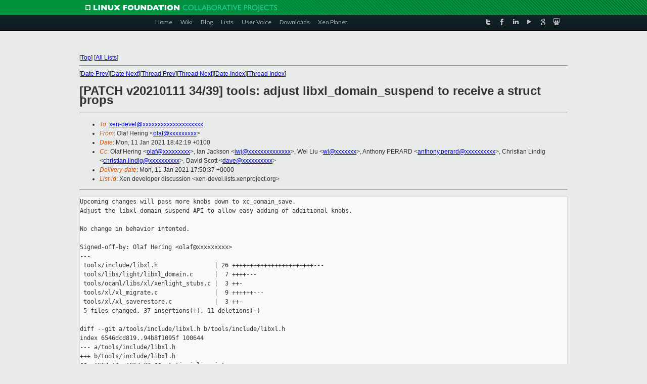

--- FILE ---
content_type: text/html
request_url: https://lists.xenproject.org/archives/html/xen-devel/2021-01/msg00638.html
body_size: 4569
content:
<!-- MHonArc v2.6.19+ -->
<!--X-Subject: [PATCH v20210111 34/39] tools: adjust libxl_domain_suspend to receive a struct props -->
<!--X-From-R13: Ayns Vrevat &#60;bynsNnrcsyr.qr> -->
<!--X-Date: Mon, 11 Jan 2021 17:50:37 +0000 -->
<!--X-Message-Id: 20210111174224.24714&#45;35&#45;olaf@aepfle.de -->
<!--X-Content-Type: text/plain -->
<!--X-Reference: 20210111174224.24714&#45;1&#45;olaf@aepfle.de -->
<!--X-Head-End-->
<!DOCTYPE html PUBLIC "-//W3C//DTD XHTML 1.0 Transitional//EN" "http://www.w3.org/TR/xhtml1/DTD/xhtml1-transitional.dtd">
<html xmlns="http://www.w3.org/1999/xhtml">
<head>
<meta http-equiv="Content-Type" content="text/html; charset=utf-8" />
<title>Xen project Mailing List</title>
</head>
<body bgcolor="#E9EAEA">
        
<link href="/archives/html/images/favicon.ico" rel="shortcut icon" type="image/vnd.microsoft.icon" />

<link href="/archives/html/css/layout.css" rel="stylesheet" type="text/css"/>

<link href="/archives/html/css/base.css" rel="stylesheet" type="text/css"/>
<link href="/archives/html/css/style1.css" rel="stylesheet" type="text/css"/>
<link href="/archives/html/css/menus.css" rel="stylesheet" type="text/css"/>
<link href="/archives/html/css/menus1.css" rel="stylesheet" type="text/css"/>
<link href='https://fonts.googleapis.com/css?family=Lato:400,700' rel='stylesheet' type='text/css'> 


<div class="green-header">
	<div class="mywrapper myclearfix">
		<img alt="" src="/archives/html/images/linux-foundation.png">
	</div>
</div>


<div class="myclearfix" id="mytoolbar">
	<div class="mywrapper myclearfix">
		<div class="float-left">				
			<div class="module smalltopmenu  deepest">
			<ul class="menu menu-line">
				<li class="level1 item435 active current"><a class="level1 active current" href="http://www.xenproject.org/"><span>Home</span></a></li>
				<li class="level1 item506"><a href="http://wiki.xenproject.org" class="item1 level1"><span>Wiki</span></a></li>
				<li class="level1 item507"><a href="http://blog.xenproject.org" class="item2 level1"><span>Blog</span></a></li>
				<li class="level1 item517"><a href="http://lists.xenproject.org" class="item3 level1"><span>Lists</span></a></li>
				<li class="level1 item508"><a href="http://xenorg.uservoice.com" class="item4 level1"><span>User Voice</span></a></li>
				<li class="level1 item509"><a href="http://www.xenproject.org/downloads.html" class="item5 level1"><span>Downloads</span></a></li>
				<li class="level1 item510"><a href="http://www.xenproject.org/xen-planet.html" class="item6 level1"><span>Xen Planet</span></a></li></ul>		
			</div>				
		</div>
							
		<div class="float-right"><div class="module socialmenu  deepest">
			<ul class="menu menu-line">
				<li class="level1 item511"><a href="https://twitter.com/xen_org" class="twitter level1"><span><span style="background-image: url('/archives/html/images/twitter-icon.png');" class="icon"> </span>Twitter</span></a></li>
				<li class="level1 item512"><a href="https://www.facebook.com/pages/The-Xen-Project/181712638644349" class="facebook level1"><span><span style="background-image: url('/archives/html/images/facebook-icon.png');" class="icon"> </span>Facebook</span></a></li>
				<li class="level1 item513"><a href="http://www.linkedin.com/groups?home=&amp;gid=167190" class="linkedin level1"><span><span style="background-image: url('/archives/html/images/linkedin-icon.png');" class="icon"> </span>LinkedIn</span></a></li>
				<li class="level1 item514"><a href="http://vimeo.com/channels/xen" class="vimeo level1"><span><span style="background-image: url('/archives/html/images/vimeo-icon.png');" class="icon"> </span>Vimeo</span></a></li>
				<li class="level1 item515"><a href="https://plus.google.com/b/109906712194947644104/109906712194947644104/about" class="googleplus level1"><span><span style="background-image: url('/archives/html/images/googleplus-icon.png');" class="icon"> </span>Google Plus</span></a></li>
				<li class="level1 item516"><a href="http://slideshare.net/xen_com_mgr/presentations" class="slideshare level1"><span><span style="background-image: url('/archives/html/images/slideshare-icon.png');" class="icon"> </span>Slideshare</span></a></li>
			</ul>		
			</div>
		</div>
	</div>
</div>
    

<p>&nbsp;</p>
<table cellpadding="0" align="center" width="970px">
  <tr>
    <td>
    <!-- start main -->



<div class="metaIdxNav">
<nobr>[<a href="../">Top</a>]</nobr>
<nobr>[<a href="/archives/html/">All Lists</a>]</nobr>
</div>
</center>
<!--X-Body-Begin-->
<!--X-User-Header-->
<!--X-User-Header-End-->
<!--X-TopPNI-->
<hr>
[<a href="msg00637.html">Date Prev</a>][<a href="msg00639.html">Date Next</a>][<a href="msg00637.html">Thread Prev</a>][<a href="msg00673.html">Thread Next</a>][<a href="index.html#00638">Date Index</a>][<a href="threads.html#00638">Thread Index</a>]
<!--X-TopPNI-End-->
<!--X-MsgBody-->
<!--X-Subject-Header-Begin-->
<h1>[PATCH v20210111 34/39] tools: adjust libxl_domain_suspend to receive a struct props</h1>
<hr>
<!--X-Subject-Header-End-->
<!--X-Head-of-Message-->
<ul>
<li><em>To</em>: <a href="mailto:xen-devel@DOMAIN.HIDDEN">xen-devel@xxxxxxxxxxxxxxxxxxxx</a></li>
<li><em>From</em>: Olaf Hering &lt;<a href="mailto:olaf@DOMAIN.HIDDEN">olaf@xxxxxxxxx</a>&gt;</li>
<li><em>Date</em>: Mon, 11 Jan 2021 18:42:19 +0100</li>
<li><em>Cc</em>: Olaf Hering &lt;<a href="mailto:olaf@DOMAIN.HIDDEN">olaf@xxxxxxxxx</a>&gt;,	Ian Jackson &lt;<a href="mailto:iwj@DOMAIN.HIDDEN">iwj@xxxxxxxxxxxxxx</a>&gt;,	Wei Liu &lt;<a href="mailto:wl@DOMAIN.HIDDEN">wl@xxxxxxx</a>&gt;,	Anthony PERARD &lt;<a href="mailto:anthony.perard@DOMAIN.HIDDEN">anthony.perard@xxxxxxxxxx</a>&gt;,	Christian Lindig &lt;<a href="mailto:christian.lindig@DOMAIN.HIDDEN">christian.lindig@xxxxxxxxxx</a>&gt;,	David Scott &lt;<a href="mailto:dave@DOMAIN.HIDDEN">dave@xxxxxxxxxx</a>&gt;</li>
<li><em>Delivery-date</em>: Mon, 11 Jan 2021 17:50:37 +0000</li>
<li><em>List-id</em>: Xen developer discussion &lt;xen-devel.lists.xenproject.org&gt;</li>
</ul>
<!--X-Head-of-Message-End-->
<!--X-Head-Body-Sep-Begin-->
<hr>
<!--X-Head-Body-Sep-End-->
<!--X-Body-of-Message-->
<pre>Upcoming changes will pass more knobs down to xc_domain_save.
Adjust the libxl_domain_suspend API to allow easy adding of additional knobs.

No change in behavior intented.

Signed-off-by: Olaf Hering &lt;olaf@xxxxxxxxx&gt;
---
 tools/include/libxl.h                | 26 +++++++++++++++++++++++---
 tools/libs/light/libxl_domain.c      |  7 ++++---
 tools/ocaml/libs/xl/xenlight_stubs.c |  3 ++-
 tools/xl/xl_migrate.c                |  9 ++++++---
 tools/xl/xl_saverestore.c            |  3 ++-
 5 files changed, 37 insertions(+), 11 deletions(-)

diff --git a/tools/include/libxl.h b/tools/include/libxl.h
index 6546dcd819..94b8f1095f 100644
--- a/tools/include/libxl.h
+++ b/tools/include/libxl.h
@@ -1667,12 +1667,32 @@ static inline int 
libxl_retrieve_domain_configuration_0x041200(
     libxl_retrieve_domain_configuration_0x041200
 #endif
 
+/*
+ * LIBXL_HAVE_DOMAIN_SUSPEND_PROPS indicates that the
+ * libxl_domain_suspend_props() function takes a props struct.
+ */
+#define LIBXL_HAVE_DOMAIN_SUSPEND_PROPS 1
+
+typedef struct {
+    uint32_t flags; /* LIBXL_SUSPEND_* */
+} libxl_domain_suspend_props;
+#define LIBXL_SUSPEND_DEBUG 1
+#define LIBXL_SUSPEND_LIVE 2
+
 int libxl_domain_suspend(libxl_ctx *ctx, uint32_t domid, int fd,
-                         int flags, /* LIBXL_SUSPEND_* */
+                         libxl_domain_suspend_props *props,
                          const libxl_asyncop_how *ao_how)
                          LIBXL_EXTERNAL_CALLERS_ONLY;
-#define LIBXL_SUSPEND_DEBUG 1
-#define LIBXL_SUSPEND_LIVE 2
+#if defined(LIBXL_API_VERSION) &amp;&amp; LIBXL_API_VERSION &lt; 0x041500
+static inline int libxl_domain_suspend_0x041400(libxl_ctx *ctx, uint32_t domid,
+                         int fd, int flags, /* LIBXL_SUSPEND_* */
+                         const libxl_asyncop_how *ao_how)
+{
+    libxl_domain_suspend_props props = { .flags = flags, };
+    return libxl_domain_suspend(ctx, domid, fd, &amp;props, ao_how);
+}
+#define libxl_domain_suspend libxl_domain_suspend_0x041400
+#endif
 
 /*
  * Only suspend domain, do not save its state to file, do not destroy it.
diff --git a/tools/libs/light/libxl_domain.c b/tools/libs/light/libxl_domain.c
index 5d4ec90711..45e0c57c3a 100644
--- a/tools/libs/light/libxl_domain.c
+++ b/tools/libs/light/libxl_domain.c
@@ -505,7 +505,8 @@ static void domain_suspend_cb(libxl__egc *egc,
 
 }
 
-int libxl_domain_suspend(libxl_ctx *ctx, uint32_t domid, int fd, int flags,
+int libxl_domain_suspend(libxl_ctx *ctx, uint32_t domid, int fd,
+                         libxl_domain_suspend_props *props,
                          const libxl_asyncop_how *ao_how)
 {
     AO_CREATE(ctx, domid, ao_how);
@@ -526,8 +527,8 @@ int libxl_domain_suspend(libxl_ctx *ctx, uint32_t domid, 
int fd, int flags,
     dss-&gt;domid = domid;
     dss-&gt;fd = fd;
     dss-&gt;type = type;
-    dss-&gt;live = flags &amp; LIBXL_SUSPEND_LIVE;
-    dss-&gt;debug = flags &amp; LIBXL_SUSPEND_DEBUG;
+    dss-&gt;live = props-&gt;flags &amp; LIBXL_SUSPEND_LIVE;
+    dss-&gt;debug = props-&gt;flags &amp; LIBXL_SUSPEND_DEBUG;
     dss-&gt;checkpointed_stream = LIBXL_CHECKPOINTED_STREAM_NONE;
 
     rc = libxl__fd_flags_modify_save(gc, dss-&gt;fd,
diff --git a/tools/ocaml/libs/xl/xenlight_stubs.c 
b/tools/ocaml/libs/xl/xenlight_stubs.c
index 352a00134d..eaf7bce35a 100644
--- a/tools/ocaml/libs/xl/xenlight_stubs.c
+++ b/tools/ocaml/libs/xl/xenlight_stubs.c
@@ -614,10 +614,11 @@ value stub_libxl_domain_suspend(value ctx, value domid, 
value fd, value async, v
        int ret;
        uint32_t c_domid = Int_val(domid);
        int c_fd = Int_val(fd);
+    libxl_domain_suspend_props props = {};
        libxl_asyncop_how *ao_how = aohow_val(async);
 
        caml_enter_blocking_section();
-       ret = libxl_domain_suspend(CTX, c_domid, c_fd, 0, ao_how);
+       ret = libxl_domain_suspend(CTX, c_domid, c_fd, &amp;props, ao_how);
        caml_leave_blocking_section();
 
        free(ao_how);
diff --git a/tools/xl/xl_migrate.c b/tools/xl/xl_migrate.c
index 856a6e2be1..fc9f69bf06 100644
--- a/tools/xl/xl_migrate.c
+++ b/tools/xl/xl_migrate.c
@@ -188,7 +188,10 @@ static void migrate_domain(uint32_t domid, int 
preserve_domid,
     char *away_domname;
     char rc_buf;
     uint8_t *config_data;
-    int config_len, flags = LIBXL_SUSPEND_LIVE;
+    int config_len;
+    libxl_domain_suspend_props props = {
+        .flags = LIBXL_SUSPEND_LIVE,
+        };
     unsigned xtl_flags = XTL_STDIOSTREAM_HIDE_PROGRESS;
 
     save_domain_core_begin(domid, preserve_domid, override_config_file,
@@ -210,8 +213,8 @@ static void migrate_domain(uint32_t domid, int 
preserve_domid,
     xtl_stdiostream_adjust_flags(logger, xtl_flags, 0);
 
     if (debug)
-        flags |= LIBXL_SUSPEND_DEBUG;
-    rc = libxl_domain_suspend(ctx, domid, send_fd, flags, NULL);
+        props.flags |= LIBXL_SUSPEND_DEBUG;
+    rc = libxl_domain_suspend(ctx, domid, send_fd, &amp;props, NULL);
     if (rc) {
         fprintf(stderr, &quot;migration sender: libxl_domain_suspend failed&quot;
                 &quot; (rc=%d)\n&quot;, rc);
diff --git a/tools/xl/xl_saverestore.c b/tools/xl/xl_saverestore.c
index 953d791d1a..476d4d9a6a 100644
--- a/tools/xl/xl_saverestore.c
+++ b/tools/xl/xl_saverestore.c
@@ -130,6 +130,7 @@ static int save_domain(uint32_t domid, int preserve_domid,
     int fd;
     uint8_t *config_data;
     int config_len;
+    libxl_domain_suspend_props props = {};
 
     save_domain_core_begin(domid, preserve_domid, override_config_file,
                            &amp;config_data, &amp;config_len);
@@ -146,7 +147,7 @@ static int save_domain(uint32_t domid, int preserve_domid,
 
     save_domain_core_writeconfig(fd, filename, config_data, config_len);
 
-    int rc = libxl_domain_suspend(ctx, domid, fd, 0, NULL);
+    int rc = libxl_domain_suspend(ctx, domid, fd, &amp;props, NULL);
     close(fd);
 
     if (rc &lt; 0) {


</pre>
<!--X-Body-of-Message-End-->
<!--X-MsgBody-End-->
<!--X-Follow-Ups-->
<hr>
<ul><li><strong>Follow-Ups</strong>:
<ul>
<li><strong><a name="00673" href="msg00673.html">Re: [PATCH v20210111 34/39] tools: adjust libxl_domain_suspend to receive a struct props</a></strong>
<ul><li><em>From:</em> Christian Lindig</li></ul></li>
</ul></li></ul>
<!--X-Follow-Ups-End-->
<!--X-References-->
<ul><li><strong>References</strong>:
<ul>
<li><strong><a name="00629" href="msg00629.html">[PATCH v20210111 00/39] leftover from 2020</a></strong>
<ul><li><em>From:</em> Olaf Hering</li></ul></li>
</ul></li></ul>
<!--X-References-End-->
<!--X-BotPNI-->
<ul>
<li>Prev by Date:
<strong><a href="msg00637.html">[PATCH v20210111 26/39] tools/guest: restore: move map_errs array</a></strong>
</li>
<li>Next by Date:
<strong><a href="msg00639.html">[PATCH v20210111 28/39] tools/guest: restore: move pfns array in populate_pfns</a></strong>
</li>
<li>Previous by thread:
<strong><a href="msg00637.html">[PATCH v20210111 26/39] tools/guest: restore: move map_errs array</a></strong>
</li>
<li>Next by thread:
<strong><a href="msg00673.html">Re: [PATCH v20210111 34/39] tools: adjust libxl_domain_suspend to receive a struct props</a></strong>
</li>
<li>Index(es):
<ul>
<li><a href="index.html#00638"><strong>Date</strong></a></li>
<li><a href="threads.html#00638"><strong>Thread</strong></a></li>
</ul>
</li>
</ul>

<!--X-BotPNI-End-->
<!--X-User-Footer-->
<!--X-User-Footer-End-->

    <!-- end main -->
    </td>
  </tr>
</table>
<p>&nbsp;</p>

<div class="green-footer">
    <div class="mywrapper myclearfix">
    	<p>&copy;2013 Xen Project, A Linux Foundation Collaborative Project. All Rights Reserved. <br>
    Linux Foundation is a registered trademark of The Linux Foundation. <br>
    Xen Project is a trademark of The Linux Foundation.</p>		 
    </div> 
</div>

<link href="/archives/html/css/copyright.css" rel="stylesheet" type="text/css"/>
<hr>
<table cellpadding="0" align="center" width="970px">
  <tr valign="top">
    <td width="70px"><img src="/archives/html/images/rackspace.png" alt="Rackspace"></td>
    <td class="footnote">        
        <p>Lists.xenproject.org is hosted with <a href="http://www.rackspace.com/">RackSpace</a>, monitoring our<br>
           servers 24x7x365 and backed by RackSpace's Fanatical Support&reg;.</p>
    </td>
  </tr>
</table>

<!-- Asynchronous tracking code for Xen Project  -->
<script type="text/javascript">

var _gaq = _gaq || [];
_gaq.push(['_setAccount', 'UA-40152447-1']);
_gaq.push(['_setDomainName', 'xenproject.org']);
_gaq.push(['_trackPageview']);

(function() {
var ga = document.createElement('script'); ga.type = 'text/javascript'; ga.async = true;
ga.src = ('https:' == document.location.protocol ? 'https://ssl' : 'http://www') + '.google-analytics.com/ga.js';
var s = document.getElementsByTagName('script')[0]; s.parentNode.insertBefore(ga, s);
})();

</script>


</body>
</html>

